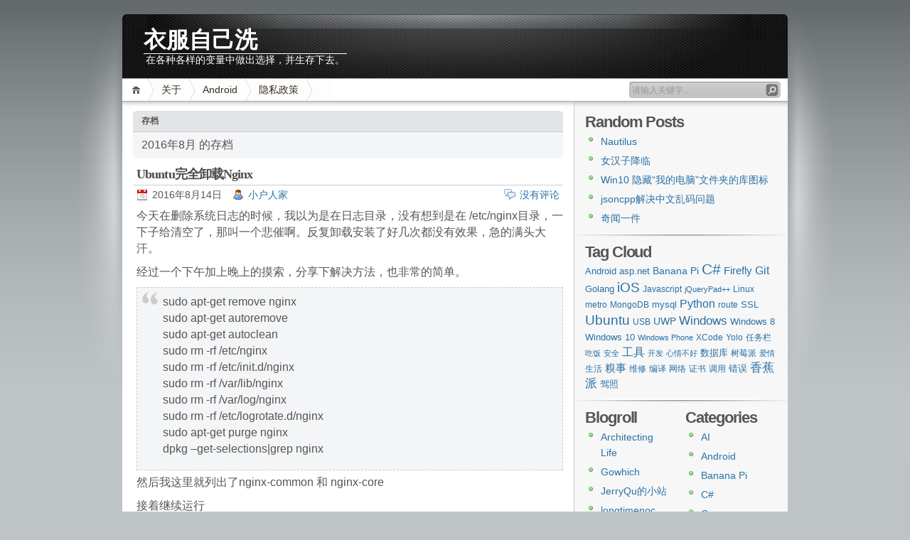

--- FILE ---
content_type: text/html; charset=UTF-8
request_url: https://blog.5danyuan.com/?m=201608
body_size: 13167
content:
<!DOCTYPE html PUBLIC "-//W3C//DTD XHTML 1.1//EN" "http://www.w3.org/TR/xhtml11/DTD/xhtml11.dtd">

<html xmlns="http://www.w3.org/1999/xhtml">
<head profile="http://gmpg.org/xfn/11">
	<meta http-equiv="Content-Type" content="text/html; charset=UTF-8" />
	<meta http-equiv="X-UA-Compatible" content="IE=EmulateIE7" />

	<title>衣服自己洗 &raquo; 2016 &raquo; 8 月</title>
	<link rel="alternate" type="application/rss+xml" title="RSS 2.0 - 所有文章" href="https://blog.5danyuan.com/?feed=rss2" />
	<link rel="alternate" type="application/rss+xml" title="RSS 2.0 - 所有评论" href="https://blog.5danyuan.com/?feed=comments-rss2" />
	<link rel="pingback" href="https://blog.5danyuan.com/xmlrpc.php" />

	<!-- style START -->
	<!-- default style -->
	<style type="text/css" media="screen">@import url( https://blog.5danyuan.com/wp-content/themes/inove/style.css );</style>
	<!-- for translations -->
			<link rel="stylesheet" href="https://blog.5danyuan.com/wp-content/themes/inove/chinese.css" type="text/css" media="screen" />
		<!--[if IE]>
		<link rel="stylesheet" href="https://blog.5danyuan.com/wp-content/themes/inove/ie.css" type="text/css" media="screen" />
	<![endif]-->
	<!-- style END -->

	<!-- script START -->
	<script type="text/javascript" src="https://blog.5danyuan.com/wp-content/themes/inove/js/base.js"></script>
	<script type="text/javascript" src="https://blog.5danyuan.com/wp-content/themes/inove/js/menu.js"></script>
	<!-- script END -->

	<meta name='robots' content='max-image-preview:large' />
<style id='wp-img-auto-sizes-contain-inline-css' type='text/css'>
img:is([sizes=auto i],[sizes^="auto," i]){contain-intrinsic-size:3000px 1500px}
/*# sourceURL=wp-img-auto-sizes-contain-inline-css */
</style>
<style id='wp-emoji-styles-inline-css' type='text/css'>

	img.wp-smiley, img.emoji {
		display: inline !important;
		border: none !important;
		box-shadow: none !important;
		height: 1em !important;
		width: 1em !important;
		margin: 0 0.07em !important;
		vertical-align: -0.1em !important;
		background: none !important;
		padding: 0 !important;
	}
/*# sourceURL=wp-emoji-styles-inline-css */
</style>
<style id='wp-block-library-inline-css' type='text/css'>
:root{--wp-block-synced-color:#7a00df;--wp-block-synced-color--rgb:122,0,223;--wp-bound-block-color:var(--wp-block-synced-color);--wp-editor-canvas-background:#ddd;--wp-admin-theme-color:#007cba;--wp-admin-theme-color--rgb:0,124,186;--wp-admin-theme-color-darker-10:#006ba1;--wp-admin-theme-color-darker-10--rgb:0,107,160.5;--wp-admin-theme-color-darker-20:#005a87;--wp-admin-theme-color-darker-20--rgb:0,90,135;--wp-admin-border-width-focus:2px}@media (min-resolution:192dpi){:root{--wp-admin-border-width-focus:1.5px}}.wp-element-button{cursor:pointer}:root .has-very-light-gray-background-color{background-color:#eee}:root .has-very-dark-gray-background-color{background-color:#313131}:root .has-very-light-gray-color{color:#eee}:root .has-very-dark-gray-color{color:#313131}:root .has-vivid-green-cyan-to-vivid-cyan-blue-gradient-background{background:linear-gradient(135deg,#00d084,#0693e3)}:root .has-purple-crush-gradient-background{background:linear-gradient(135deg,#34e2e4,#4721fb 50%,#ab1dfe)}:root .has-hazy-dawn-gradient-background{background:linear-gradient(135deg,#faaca8,#dad0ec)}:root .has-subdued-olive-gradient-background{background:linear-gradient(135deg,#fafae1,#67a671)}:root .has-atomic-cream-gradient-background{background:linear-gradient(135deg,#fdd79a,#004a59)}:root .has-nightshade-gradient-background{background:linear-gradient(135deg,#330968,#31cdcf)}:root .has-midnight-gradient-background{background:linear-gradient(135deg,#020381,#2874fc)}:root{--wp--preset--font-size--normal:16px;--wp--preset--font-size--huge:42px}.has-regular-font-size{font-size:1em}.has-larger-font-size{font-size:2.625em}.has-normal-font-size{font-size:var(--wp--preset--font-size--normal)}.has-huge-font-size{font-size:var(--wp--preset--font-size--huge)}.has-text-align-center{text-align:center}.has-text-align-left{text-align:left}.has-text-align-right{text-align:right}.has-fit-text{white-space:nowrap!important}#end-resizable-editor-section{display:none}.aligncenter{clear:both}.items-justified-left{justify-content:flex-start}.items-justified-center{justify-content:center}.items-justified-right{justify-content:flex-end}.items-justified-space-between{justify-content:space-between}.screen-reader-text{border:0;clip-path:inset(50%);height:1px;margin:-1px;overflow:hidden;padding:0;position:absolute;width:1px;word-wrap:normal!important}.screen-reader-text:focus{background-color:#ddd;clip-path:none;color:#444;display:block;font-size:1em;height:auto;left:5px;line-height:normal;padding:15px 23px 14px;text-decoration:none;top:5px;width:auto;z-index:100000}html :where(.has-border-color){border-style:solid}html :where([style*=border-top-color]){border-top-style:solid}html :where([style*=border-right-color]){border-right-style:solid}html :where([style*=border-bottom-color]){border-bottom-style:solid}html :where([style*=border-left-color]){border-left-style:solid}html :where([style*=border-width]){border-style:solid}html :where([style*=border-top-width]){border-top-style:solid}html :where([style*=border-right-width]){border-right-style:solid}html :where([style*=border-bottom-width]){border-bottom-style:solid}html :where([style*=border-left-width]){border-left-style:solid}html :where(img[class*=wp-image-]){height:auto;max-width:100%}:where(figure){margin:0 0 1em}html :where(.is-position-sticky){--wp-admin--admin-bar--position-offset:var(--wp-admin--admin-bar--height,0px)}@media screen and (max-width:600px){html :where(.is-position-sticky){--wp-admin--admin-bar--position-offset:0px}}

/*# sourceURL=wp-block-library-inline-css */
</style><style id='global-styles-inline-css' type='text/css'>
:root{--wp--preset--aspect-ratio--square: 1;--wp--preset--aspect-ratio--4-3: 4/3;--wp--preset--aspect-ratio--3-4: 3/4;--wp--preset--aspect-ratio--3-2: 3/2;--wp--preset--aspect-ratio--2-3: 2/3;--wp--preset--aspect-ratio--16-9: 16/9;--wp--preset--aspect-ratio--9-16: 9/16;--wp--preset--color--black: #000000;--wp--preset--color--cyan-bluish-gray: #abb8c3;--wp--preset--color--white: #ffffff;--wp--preset--color--pale-pink: #f78da7;--wp--preset--color--vivid-red: #cf2e2e;--wp--preset--color--luminous-vivid-orange: #ff6900;--wp--preset--color--luminous-vivid-amber: #fcb900;--wp--preset--color--light-green-cyan: #7bdcb5;--wp--preset--color--vivid-green-cyan: #00d084;--wp--preset--color--pale-cyan-blue: #8ed1fc;--wp--preset--color--vivid-cyan-blue: #0693e3;--wp--preset--color--vivid-purple: #9b51e0;--wp--preset--gradient--vivid-cyan-blue-to-vivid-purple: linear-gradient(135deg,rgb(6,147,227) 0%,rgb(155,81,224) 100%);--wp--preset--gradient--light-green-cyan-to-vivid-green-cyan: linear-gradient(135deg,rgb(122,220,180) 0%,rgb(0,208,130) 100%);--wp--preset--gradient--luminous-vivid-amber-to-luminous-vivid-orange: linear-gradient(135deg,rgb(252,185,0) 0%,rgb(255,105,0) 100%);--wp--preset--gradient--luminous-vivid-orange-to-vivid-red: linear-gradient(135deg,rgb(255,105,0) 0%,rgb(207,46,46) 100%);--wp--preset--gradient--very-light-gray-to-cyan-bluish-gray: linear-gradient(135deg,rgb(238,238,238) 0%,rgb(169,184,195) 100%);--wp--preset--gradient--cool-to-warm-spectrum: linear-gradient(135deg,rgb(74,234,220) 0%,rgb(151,120,209) 20%,rgb(207,42,186) 40%,rgb(238,44,130) 60%,rgb(251,105,98) 80%,rgb(254,248,76) 100%);--wp--preset--gradient--blush-light-purple: linear-gradient(135deg,rgb(255,206,236) 0%,rgb(152,150,240) 100%);--wp--preset--gradient--blush-bordeaux: linear-gradient(135deg,rgb(254,205,165) 0%,rgb(254,45,45) 50%,rgb(107,0,62) 100%);--wp--preset--gradient--luminous-dusk: linear-gradient(135deg,rgb(255,203,112) 0%,rgb(199,81,192) 50%,rgb(65,88,208) 100%);--wp--preset--gradient--pale-ocean: linear-gradient(135deg,rgb(255,245,203) 0%,rgb(182,227,212) 50%,rgb(51,167,181) 100%);--wp--preset--gradient--electric-grass: linear-gradient(135deg,rgb(202,248,128) 0%,rgb(113,206,126) 100%);--wp--preset--gradient--midnight: linear-gradient(135deg,rgb(2,3,129) 0%,rgb(40,116,252) 100%);--wp--preset--font-size--small: 13px;--wp--preset--font-size--medium: 20px;--wp--preset--font-size--large: 36px;--wp--preset--font-size--x-large: 42px;--wp--preset--spacing--20: 0.44rem;--wp--preset--spacing--30: 0.67rem;--wp--preset--spacing--40: 1rem;--wp--preset--spacing--50: 1.5rem;--wp--preset--spacing--60: 2.25rem;--wp--preset--spacing--70: 3.38rem;--wp--preset--spacing--80: 5.06rem;--wp--preset--shadow--natural: 6px 6px 9px rgba(0, 0, 0, 0.2);--wp--preset--shadow--deep: 12px 12px 50px rgba(0, 0, 0, 0.4);--wp--preset--shadow--sharp: 6px 6px 0px rgba(0, 0, 0, 0.2);--wp--preset--shadow--outlined: 6px 6px 0px -3px rgb(255, 255, 255), 6px 6px rgb(0, 0, 0);--wp--preset--shadow--crisp: 6px 6px 0px rgb(0, 0, 0);}:where(.is-layout-flex){gap: 0.5em;}:where(.is-layout-grid){gap: 0.5em;}body .is-layout-flex{display: flex;}.is-layout-flex{flex-wrap: wrap;align-items: center;}.is-layout-flex > :is(*, div){margin: 0;}body .is-layout-grid{display: grid;}.is-layout-grid > :is(*, div){margin: 0;}:where(.wp-block-columns.is-layout-flex){gap: 2em;}:where(.wp-block-columns.is-layout-grid){gap: 2em;}:where(.wp-block-post-template.is-layout-flex){gap: 1.25em;}:where(.wp-block-post-template.is-layout-grid){gap: 1.25em;}.has-black-color{color: var(--wp--preset--color--black) !important;}.has-cyan-bluish-gray-color{color: var(--wp--preset--color--cyan-bluish-gray) !important;}.has-white-color{color: var(--wp--preset--color--white) !important;}.has-pale-pink-color{color: var(--wp--preset--color--pale-pink) !important;}.has-vivid-red-color{color: var(--wp--preset--color--vivid-red) !important;}.has-luminous-vivid-orange-color{color: var(--wp--preset--color--luminous-vivid-orange) !important;}.has-luminous-vivid-amber-color{color: var(--wp--preset--color--luminous-vivid-amber) !important;}.has-light-green-cyan-color{color: var(--wp--preset--color--light-green-cyan) !important;}.has-vivid-green-cyan-color{color: var(--wp--preset--color--vivid-green-cyan) !important;}.has-pale-cyan-blue-color{color: var(--wp--preset--color--pale-cyan-blue) !important;}.has-vivid-cyan-blue-color{color: var(--wp--preset--color--vivid-cyan-blue) !important;}.has-vivid-purple-color{color: var(--wp--preset--color--vivid-purple) !important;}.has-black-background-color{background-color: var(--wp--preset--color--black) !important;}.has-cyan-bluish-gray-background-color{background-color: var(--wp--preset--color--cyan-bluish-gray) !important;}.has-white-background-color{background-color: var(--wp--preset--color--white) !important;}.has-pale-pink-background-color{background-color: var(--wp--preset--color--pale-pink) !important;}.has-vivid-red-background-color{background-color: var(--wp--preset--color--vivid-red) !important;}.has-luminous-vivid-orange-background-color{background-color: var(--wp--preset--color--luminous-vivid-orange) !important;}.has-luminous-vivid-amber-background-color{background-color: var(--wp--preset--color--luminous-vivid-amber) !important;}.has-light-green-cyan-background-color{background-color: var(--wp--preset--color--light-green-cyan) !important;}.has-vivid-green-cyan-background-color{background-color: var(--wp--preset--color--vivid-green-cyan) !important;}.has-pale-cyan-blue-background-color{background-color: var(--wp--preset--color--pale-cyan-blue) !important;}.has-vivid-cyan-blue-background-color{background-color: var(--wp--preset--color--vivid-cyan-blue) !important;}.has-vivid-purple-background-color{background-color: var(--wp--preset--color--vivid-purple) !important;}.has-black-border-color{border-color: var(--wp--preset--color--black) !important;}.has-cyan-bluish-gray-border-color{border-color: var(--wp--preset--color--cyan-bluish-gray) !important;}.has-white-border-color{border-color: var(--wp--preset--color--white) !important;}.has-pale-pink-border-color{border-color: var(--wp--preset--color--pale-pink) !important;}.has-vivid-red-border-color{border-color: var(--wp--preset--color--vivid-red) !important;}.has-luminous-vivid-orange-border-color{border-color: var(--wp--preset--color--luminous-vivid-orange) !important;}.has-luminous-vivid-amber-border-color{border-color: var(--wp--preset--color--luminous-vivid-amber) !important;}.has-light-green-cyan-border-color{border-color: var(--wp--preset--color--light-green-cyan) !important;}.has-vivid-green-cyan-border-color{border-color: var(--wp--preset--color--vivid-green-cyan) !important;}.has-pale-cyan-blue-border-color{border-color: var(--wp--preset--color--pale-cyan-blue) !important;}.has-vivid-cyan-blue-border-color{border-color: var(--wp--preset--color--vivid-cyan-blue) !important;}.has-vivid-purple-border-color{border-color: var(--wp--preset--color--vivid-purple) !important;}.has-vivid-cyan-blue-to-vivid-purple-gradient-background{background: var(--wp--preset--gradient--vivid-cyan-blue-to-vivid-purple) !important;}.has-light-green-cyan-to-vivid-green-cyan-gradient-background{background: var(--wp--preset--gradient--light-green-cyan-to-vivid-green-cyan) !important;}.has-luminous-vivid-amber-to-luminous-vivid-orange-gradient-background{background: var(--wp--preset--gradient--luminous-vivid-amber-to-luminous-vivid-orange) !important;}.has-luminous-vivid-orange-to-vivid-red-gradient-background{background: var(--wp--preset--gradient--luminous-vivid-orange-to-vivid-red) !important;}.has-very-light-gray-to-cyan-bluish-gray-gradient-background{background: var(--wp--preset--gradient--very-light-gray-to-cyan-bluish-gray) !important;}.has-cool-to-warm-spectrum-gradient-background{background: var(--wp--preset--gradient--cool-to-warm-spectrum) !important;}.has-blush-light-purple-gradient-background{background: var(--wp--preset--gradient--blush-light-purple) !important;}.has-blush-bordeaux-gradient-background{background: var(--wp--preset--gradient--blush-bordeaux) !important;}.has-luminous-dusk-gradient-background{background: var(--wp--preset--gradient--luminous-dusk) !important;}.has-pale-ocean-gradient-background{background: var(--wp--preset--gradient--pale-ocean) !important;}.has-electric-grass-gradient-background{background: var(--wp--preset--gradient--electric-grass) !important;}.has-midnight-gradient-background{background: var(--wp--preset--gradient--midnight) !important;}.has-small-font-size{font-size: var(--wp--preset--font-size--small) !important;}.has-medium-font-size{font-size: var(--wp--preset--font-size--medium) !important;}.has-large-font-size{font-size: var(--wp--preset--font-size--large) !important;}.has-x-large-font-size{font-size: var(--wp--preset--font-size--x-large) !important;}
/*# sourceURL=global-styles-inline-css */
</style>

<style id='classic-theme-styles-inline-css' type='text/css'>
/*! This file is auto-generated */
.wp-block-button__link{color:#fff;background-color:#32373c;border-radius:9999px;box-shadow:none;text-decoration:none;padding:calc(.667em + 2px) calc(1.333em + 2px);font-size:1.125em}.wp-block-file__button{background:#32373c;color:#fff;text-decoration:none}
/*# sourceURL=/wp-includes/css/classic-themes.min.css */
</style>
<link rel="https://api.w.org/" href="https://blog.5danyuan.com/index.php?rest_route=/" /><link rel="EditURI" type="application/rsd+xml" title="RSD" href="https://blog.5danyuan.com/xmlrpc.php?rsd" />
<meta name="generator" content="WordPress 6.9" />
</head>


<body>
<!-- wrap START -->
<div id="wrap">

<!-- container START -->
<div id="container"  >

<!-- header START -->
<div id="header">

	<!-- banner START -->
		<!-- banner END -->

	<div id="caption">
		<h1 id="title"><a href="https://blog.5danyuan.com/">衣服自己洗</a></h1>
		<div id="tagline">在各种各样的变量中做出选择，并生存下去。</div>
	</div>

	<div class="fixed"></div>
</div>
<!-- header END -->

<!-- navigation START -->
<div id="navigation">
	<!-- menus START -->
	<ul id="menus">
		<li class="page_item"><a class="home" title="首页" href="https://blog.5danyuan.com/">首页</a></li>
		<li class="page_item page-item-5"><a href="https://blog.5danyuan.com/?page_id=5">关于</a></li>
<li class="page_item page-item-7"><a href="https://blog.5danyuan.com/?page_id=7">Android</a></li>
<li class="page_item page-item-1325"><a href="https://blog.5danyuan.com/?page_id=1325">隐私政策</a></li>
		<li><a class="lastmenu" href="javascript:void(0);"></a></li>
	</ul>
	<!-- menus END -->

	<!-- searchbox START -->
	<div id="searchbox">
					<form action="https://blog.5danyuan.com" method="get">
				<div class="content">
					<input type="text" class="textfield" name="s" size="24" value="" />
					<input type="submit" class="button" value="" />
				</div>
			</form>
			</div>
<script type="text/javascript">
//<![CDATA[
	var searchbox = MGJS.$("searchbox");
	var searchtxt = MGJS.getElementsByClassName("textfield", "input", searchbox)[0];
	var searchbtn = MGJS.getElementsByClassName("button", "input", searchbox)[0];
	var tiptext = "请输入关键字...";
	if(searchtxt.value == "" || searchtxt.value == tiptext) {
		searchtxt.className += " searchtip";
		searchtxt.value = tiptext;
	}
	searchtxt.onfocus = function(e) {
		if(searchtxt.value == tiptext) {
			searchtxt.value = "";
			searchtxt.className = searchtxt.className.replace(" searchtip", "");
		}
	}
	searchtxt.onblur = function(e) {
		if(searchtxt.value == "") {
			searchtxt.className += " searchtip";
			searchtxt.value = tiptext;
		}
	}
	searchbtn.onclick = function(e) {
		if(searchtxt.value == "" || searchtxt.value == tiptext) {
			return false;
		}
	}
//]]>
</script>
	<!-- searchbox END -->

	<div class="fixed"></div>
</div>
<!-- navigation END -->

<!-- content START -->
<div id="content">

	<!-- main START -->
	<div id="main">

	<div class="boxcaption"><h3>存档</h3></div>
	<div class="box">
		2016年8月 的存档	</div>

	<div class="post" id="post-647">
		<h2><a class="title" href="https://blog.5danyuan.com/?p=647" rel="bookmark">Ubuntu完全卸载Nginx</a></h2>
		<div class="info">
			<span class="date">2016年8月14日</span>
			<span class="author"><a href="https://blog.5danyuan.com/?author=1" title="由 小户人家 发布" rel="author">小户人家</a></span>						<span class="comments"><a href="https://blog.5danyuan.com/?p=647#respond">没有评论</a></span>
			<div class="fixed"></div>
		</div>
		<div class="content">
			<p>今天在删除系统日志的时候，我以为是在日志目录，没有想到是在 /etc/nginx目录，一下子给清空了，那叫一个悲催啊。反复卸载安装了好几次都没有效果，急的满头大汗。</p>
<p>经过一个下午加上晚上的摸索，分享下解决方法，也非常的简单。</p>
<blockquote><p>sudo apt-get remove nginx<br />
sudo apt-get autoremove<br />
sudo apt-get autoclean<br />
sudo rm -rf /etc/nginx<br />
sudo rm -rf /etc/init.d/nginx<br />
sudo rm -rf /var/lib/nginx<br />
sudo rm -rf /var/log/nginx<br />
sudo rm -rf /etc/logrotate.d/nginx<br />
sudo apt-get purge nginx<br />
dpkg &#8211;get-selections|grep nginx</p></blockquote>
<p>然后我这里就列出了nginx-common 和 nginx-core</p>
<p>接着继续运行</p>
<blockquote><p>sudo apt-get &#8211;purge remove nginx-common<br />
sudo apt-get autoremove<br />
sudo apt-get install nginx</p></blockquote>
<p>之后终于出现了nginx的欢迎页了，剩下的就是各种配置，就不细说了。</p>
			<div class="fixed"></div>
		</div>
		<div class="under">
			<span class="categories">分类: </span><span><a href="https://blog.5danyuan.com/?cat=3" rel="category">一句话</a></span>			<span class="tags">标签: </span><span><a href="https://blog.5danyuan.com/?tag=nginx" rel="tag">Nginx</a></span>		</div>
	</div>
	<div class="post" id="post-643">
		<h2><a class="title" href="https://blog.5danyuan.com/?p=643" rel="bookmark">香蕉派安装中文语言包</a></h2>
		<div class="info">
			<span class="date">2016年8月14日</span>
			<span class="author"><a href="https://blog.5danyuan.com/?author=1" title="由 小户人家 发布" rel="author">小户人家</a></span>						<span class="comments"><a href="https://blog.5danyuan.com/?p=643#respond">没有评论</a></span>
			<div class="fixed"></div>
		</div>
		<div class="content">
			<p>香蕉派安装使用的是Lubuntu系统，由于官方有做过精简和修改，所以系统界面一直是英文的。</p>
<p>曾经有段时间，特别想改为中文系统，苦于一直找不到方法，最后还是放弃了。</p>
<p>今天无意间突然就发现了，命令为</p>
<blockquote><p>sudo apt-get install language-selector-gnome</p></blockquote>
<p>安装完后在系统菜单里，就有一个 Language Support 选项，接下来添加语言。在更新语言的时候，发现有文件无法下载回来的问题。</p>
<p>挂上VPN，顺利下载好，把中文拖动到顶部，重启下系统，再次进入桌面后，会有一个消息提示框询问是否要改名文件夹。仔细一看，原来是把 Desktop,Download 这样的文件夹修改为桌面、下载。但是已经存在的不会迁移过去，衣服自己洗还是选择保持原来的文件夹名称不变算了。</p>
			<div class="fixed"></div>
		</div>
		<div class="under">
			<span class="categories">分类: </span><span><a href="https://blog.5danyuan.com/?cat=5" rel="category">日常</a></span>			<span class="tags">标签: </span><span><a href="https://blog.5danyuan.com/?tag=%e9%a6%99%e8%95%89%e6%b4%be" rel="tag">香蕉派</a></span>		</div>
	</div>
	<div class="post" id="post-640">
		<h2><a class="title" href="https://blog.5danyuan.com/?p=640" rel="bookmark">Win10 年度更新发布</a></h2>
		<div class="info">
			<span class="date">2016年8月6日</span>
			<span class="author"><a href="https://blog.5danyuan.com/?author=1" title="由 小户人家 发布" rel="author">小户人家</a></span>						<span class="comments"><a href="https://blog.5danyuan.com/?p=640#respond">没有评论</a></span>
			<div class="fixed"></div>
		</div>
		<div class="content">
			<p>在北京时间8月3日的时候，微软开放了win10的年度更新，即14393版本。在上次升级到10586的时候，在线升级很是麻烦了一把，这次就选择了直接通过 iso 镜像更新，简单暴力。</p>
<p>不得不说，升级完成后，等待配置的界面中，汉化的还是蛮不错的。居然有“青出于蓝而胜于蓝，冰水为之而寒于水”这样的诗词，非常贴切年度更新的意义。在以前的内测版本中，文字中还有“&lt;br /&gt;”字样，现在已经修复了。</p>
<p>衣服自己洗的办公位置上，以前无线会无故就掉了，现在也好了。不知道大家发现没有，现在开机启动的速度变快了很多。事件查看器事件列表的打开速度也有了提升，这里从win8开始就慢了下来。哈哈，我就知道我的关注点和你们肯定不一样。</p>
<p>在与操作系统同步的准备中，我们在软件的更新历史记录中，使用了RedStone字样，结果被P了，要求使用年度更新来代替，只好又重新编译发布了一版。</p>
<p>讲真，我非常想吐槽SSRB。</p>
			<div class="fixed"></div>
		</div>
		<div class="under">
			<span class="categories">分类: </span><span><a href="https://blog.5danyuan.com/?cat=5" rel="category">日常</a></span>			<span class="tags">标签: </span><span><a href="https://blog.5danyuan.com/?tag=os" rel="tag">OS</a></span>		</div>
	</div>

<div id="pagenavi">
			<span class="newer"></span>
		<span class="older"></span>
		<div class="fixed"></div>
</div>

	</div>
	<!-- main END -->

	
<!-- sidebar START -->
<div id="sidebar">

<!-- sidebar north START -->
<div id="northsidebar" class="sidebar">

	<!-- feeds -->
	<!-- 
	<div class="widget widget_feeds">
		<div class="content">
			<div id="subscribe">
				<a rel="external nofollow" id="feedrss" title="订阅这个博客的文章" href="https://blog.5danyuan.com/?feed=rss2">订阅</a>
							</div>
						<div class="fixed"></div>
		</div>
	</div> -->

	<!-- showcase -->
	

	<!-- posts -->
	
	<div class="widget">
		<h3>Random Posts</h3>
		<ul>
			<li><a href="https://blog.5danyuan.com/?p=1056">Nautilus</a></li><li><a href="https://blog.5danyuan.com/?p=499">女汉子降临</a></li><li><a href="https://blog.5danyuan.com/?p=782">Win10 隐藏“我的电脑”文件夹的库图标</a></li><li><a href="https://blog.5danyuan.com/?p=594">jsoncpp解决中文乱码问题</a></li><li><a href="https://blog.5danyuan.com/?p=302">奇闻一件</a></li>		</ul>
	</div>

	<!-- recent comments -->
	
	<!-- tag cloud -->
	<div id="tag_cloud" class="widget">
		<h3>Tag Cloud</h3>
		<a href="https://blog.5danyuan.com/?tag=android" class="tag-cloud-link tag-link-252 tag-link-position-1" style="font-size: 9.8526315789474pt;" aria-label="Android (4 项)">Android</a>
<a href="https://blog.5danyuan.com/?tag=asp-net" class="tag-cloud-link tag-link-94 tag-link-position-2" style="font-size: 9.8526315789474pt;" aria-label="asp.net (4 项)">asp.net</a>
<a href="https://blog.5danyuan.com/?tag=banana-pi" class="tag-cloud-link tag-link-188 tag-link-position-3" style="font-size: 10.526315789474pt;" aria-label="Banana Pi (5 项)">Banana Pi</a>
<a href="https://blog.5danyuan.com/?tag=c-sharp" class="tag-cloud-link tag-link-120 tag-link-position-4" style="font-size: 16pt;" aria-label="C# (26 项)">C#</a>
<a href="https://blog.5danyuan.com/?tag=firefly" class="tag-cloud-link tag-link-283 tag-link-position-5" style="font-size: 11.115789473684pt;" aria-label="Firefly (6 项)">Firefly</a>
<a href="https://blog.5danyuan.com/?tag=git" class="tag-cloud-link tag-link-149 tag-link-position-6" style="font-size: 11.957894736842pt;" aria-label="Git (8 项)">Git</a>
<a href="https://blog.5danyuan.com/?tag=golang" class="tag-cloud-link tag-link-285 tag-link-position-7" style="font-size: 9.8526315789474pt;" aria-label="Golang (4 项)">Golang</a>
<a href="https://blog.5danyuan.com/?tag=ios" class="tag-cloud-link tag-link-253 tag-link-position-8" style="font-size: 14.063157894737pt;" aria-label="iOS (15 项)">iOS</a>
<a href="https://blog.5danyuan.com/?tag=javascript" class="tag-cloud-link tag-link-101 tag-link-position-9" style="font-size: 9.0105263157895pt;" aria-label="Javascript (3 项)">Javascript</a>
<a href="https://blog.5danyuan.com/?tag=jquerypad" class="tag-cloud-link tag-link-36 tag-link-position-10" style="font-size: 8pt;" aria-label="jQueryPad++ (2 项)">jQueryPad++</a>
<a href="https://blog.5danyuan.com/?tag=linux" class="tag-cloud-link tag-link-176 tag-link-position-11" style="font-size: 9.0105263157895pt;" aria-label="Linux (3 项)">Linux</a>
<a href="https://blog.5danyuan.com/?tag=metro" class="tag-cloud-link tag-link-130 tag-link-position-12" style="font-size: 9.0105263157895pt;" aria-label="metro (3 项)">metro</a>
<a href="https://blog.5danyuan.com/?tag=mongodb" class="tag-cloud-link tag-link-297 tag-link-position-13" style="font-size: 9.0105263157895pt;" aria-label="MongoDB (3 项)">MongoDB</a>
<a href="https://blog.5danyuan.com/?tag=mysql" class="tag-cloud-link tag-link-175 tag-link-position-14" style="font-size: 9.8526315789474pt;" aria-label="mysql (4 项)">mysql</a>
<a href="https://blog.5danyuan.com/?tag=python" class="tag-cloud-link tag-link-217 tag-link-position-15" style="font-size: 11.957894736842pt;" aria-label="Python (8 项)">Python</a>
<a href="https://blog.5danyuan.com/?tag=route" class="tag-cloud-link tag-link-93 tag-link-position-16" style="font-size: 9.0105263157895pt;" aria-label="route (3 项)">route</a>
<a href="https://blog.5danyuan.com/?tag=ssl" class="tag-cloud-link tag-link-167 tag-link-position-17" style="font-size: 9.8526315789474pt;" aria-label="SSL (4 项)">SSL</a>
<a href="https://blog.5danyuan.com/?tag=ubuntu" class="tag-cloud-link tag-link-191 tag-link-position-18" style="font-size: 13.894736842105pt;" aria-label="Ubuntu (14 项)">Ubuntu</a>
<a href="https://blog.5danyuan.com/?tag=usb" class="tag-cloud-link tag-link-225 tag-link-position-19" style="font-size: 9.0105263157895pt;" aria-label="USB (3 项)">USB</a>
<a href="https://blog.5danyuan.com/?tag=uwp" class="tag-cloud-link tag-link-277 tag-link-position-20" style="font-size: 10.526315789474pt;" aria-label="UWP (5 项)">UWP</a>
<a href="https://blog.5danyuan.com/?tag=windows" class="tag-cloud-link tag-link-152 tag-link-position-21" style="font-size: 12.378947368421pt;" aria-label="Windows (9 项)">Windows</a>
<a href="https://blog.5danyuan.com/?tag=windows-8" class="tag-cloud-link tag-link-65 tag-link-position-22" style="font-size: 9.8526315789474pt;" aria-label="Windows 8 (4 项)">Windows 8</a>
<a href="https://blog.5danyuan.com/?tag=windows-10" class="tag-cloud-link tag-link-278 tag-link-position-23" style="font-size: 9.8526315789474pt;" aria-label="Windows 10 (4 项)">Windows 10</a>
<a href="https://blog.5danyuan.com/?tag=windows-phone" class="tag-cloud-link tag-link-44 tag-link-position-24" style="font-size: 8pt;" aria-label="Windows Phone (2 项)">Windows Phone</a>
<a href="https://blog.5danyuan.com/?tag=xcode" class="tag-cloud-link tag-link-26 tag-link-position-25" style="font-size: 9.0105263157895pt;" aria-label="XCode (3 项)">XCode</a>
<a href="https://blog.5danyuan.com/?tag=yolo" class="tag-cloud-link tag-link-322 tag-link-position-26" style="font-size: 9.0105263157895pt;" aria-label="Yolo (3 项)">Yolo</a>
<a href="https://blog.5danyuan.com/?tag=%e4%bb%bb%e5%8a%a1%e6%a0%8f" class="tag-cloud-link tag-link-52 tag-link-position-27" style="font-size: 9.0105263157895pt;" aria-label="任务栏 (3 项)">任务栏</a>
<a href="https://blog.5danyuan.com/?tag=%e5%90%83%e9%a5%ad" class="tag-cloud-link tag-link-40 tag-link-position-28" style="font-size: 8pt;" aria-label="吃饭 (2 项)">吃饭</a>
<a href="https://blog.5danyuan.com/?tag=%e5%ae%89%e5%85%a8" class="tag-cloud-link tag-link-32 tag-link-position-29" style="font-size: 8pt;" aria-label="安全 (2 项)">安全</a>
<a href="https://blog.5danyuan.com/?tag=%e5%b7%a5%e5%85%b7" class="tag-cloud-link tag-link-37 tag-link-position-30" style="font-size: 11.957894736842pt;" aria-label="工具 (8 项)">工具</a>
<a href="https://blog.5danyuan.com/?tag=%e5%bc%80%e5%8f%91" class="tag-cloud-link tag-link-28 tag-link-position-31" style="font-size: 8pt;" aria-label="开发 (2 项)">开发</a>
<a href="https://blog.5danyuan.com/?tag=%e5%bf%83%e6%83%85%e4%b8%8d%e5%a5%bd" class="tag-cloud-link tag-link-22 tag-link-position-32" style="font-size: 8pt;" aria-label="心情不好 (2 项)">心情不好</a>
<a href="https://blog.5danyuan.com/?tag=%e6%95%b0%e6%8d%ae%e5%ba%93" class="tag-cloud-link tag-link-59 tag-link-position-33" style="font-size: 9.8526315789474pt;" aria-label="数据库 (4 项)">数据库</a>
<a href="https://blog.5danyuan.com/?tag=%e6%a0%91%e8%8e%93%e6%b4%be" class="tag-cloud-link tag-link-186 tag-link-position-34" style="font-size: 9.0105263157895pt;" aria-label="树莓派 (3 项)">树莓派</a>
<a href="https://blog.5danyuan.com/?tag=%e7%88%b1%e6%83%85" class="tag-cloud-link tag-link-18 tag-link-position-35" style="font-size: 8pt;" aria-label="爱情 (2 项)">爱情</a>
<a href="https://blog.5danyuan.com/?tag=%e7%94%9f%e6%b4%bb" class="tag-cloud-link tag-link-20 tag-link-position-36" style="font-size: 9.0105263157895pt;" aria-label="生活 (3 项)">生活</a>
<a href="https://blog.5danyuan.com/?tag=%e7%b3%97%e4%ba%8b" class="tag-cloud-link tag-link-12 tag-link-position-37" style="font-size: 11.536842105263pt;" aria-label="糗事 (7 项)">糗事</a>
<a href="https://blog.5danyuan.com/?tag=%e7%bb%b4%e4%bf%ae" class="tag-cloud-link tag-link-21 tag-link-position-38" style="font-size: 9.0105263157895pt;" aria-label="维修 (3 项)">维修</a>
<a href="https://blog.5danyuan.com/?tag=%e7%bc%96%e8%af%91" class="tag-cloud-link tag-link-134 tag-link-position-39" style="font-size: 9.0105263157895pt;" aria-label="编译 (3 项)">编译</a>
<a href="https://blog.5danyuan.com/?tag=%e7%bd%91%e7%bb%9c" class="tag-cloud-link tag-link-107 tag-link-position-40" style="font-size: 9.0105263157895pt;" aria-label="网络 (3 项)">网络</a>
<a href="https://blog.5danyuan.com/?tag=%e8%af%81%e4%b9%a6" class="tag-cloud-link tag-link-139 tag-link-position-41" style="font-size: 9.0105263157895pt;" aria-label="证书 (3 项)">证书</a>
<a href="https://blog.5danyuan.com/?tag=%e8%b0%83%e7%94%a8" class="tag-cloud-link tag-link-235 tag-link-position-42" style="font-size: 9.0105263157895pt;" aria-label="调用 (3 项)">调用</a>
<a href="https://blog.5danyuan.com/?tag=%e9%94%99%e8%af%af" class="tag-cloud-link tag-link-104 tag-link-position-43" style="font-size: 9.8526315789474pt;" aria-label="错误 (4 项)">错误</a>
<a href="https://blog.5danyuan.com/?tag=%e9%a6%99%e8%95%89%e6%b4%be" class="tag-cloud-link tag-link-187 tag-link-position-44" style="font-size: 12.378947368421pt;" aria-label="香蕉派 (9 项)">香蕉派</a>
<a href="https://blog.5danyuan.com/?tag=%e9%a9%be%e7%85%a7" class="tag-cloud-link tag-link-266 tag-link-position-45" style="font-size: 9.8526315789474pt;" aria-label="驾照 (4 项)">驾照</a>	</div>

</div>
<!-- sidebar north END -->

<div id="centersidebar">

	<!-- sidebar east START -->
	<div id="eastsidebar" class="sidebar">
	
		<!-- categories -->
		<div class="widget widget_categories">
			<h3>Categories</h3>
			<ul>
					<li class="cat-item cat-item-321"><a href="https://blog.5danyuan.com/?cat=321">AI</a>
</li>
	<li class="cat-item cat-item-4"><a href="https://blog.5danyuan.com/?cat=4">Android</a>
</li>
	<li class="cat-item cat-item-227"><a href="https://blog.5danyuan.com/?cat=227">Banana Pi</a>
</li>
	<li class="cat-item cat-item-344"><a href="https://blog.5danyuan.com/?cat=344">C#</a>
</li>
	<li class="cat-item cat-item-234"><a href="https://blog.5danyuan.com/?cat=234">C++</a>
</li>
	<li class="cat-item cat-item-279"><a href="https://blog.5danyuan.com/?cat=279">Firefly</a>
</li>
	<li class="cat-item cat-item-292"><a href="https://blog.5danyuan.com/?cat=292">Golang</a>
</li>
	<li class="cat-item cat-item-27"><a href="https://blog.5danyuan.com/?cat=27">iOS</a>
</li>
	<li class="cat-item cat-item-354"><a href="https://blog.5danyuan.com/?cat=354">Java</a>
</li>
	<li class="cat-item cat-item-358"><a href="https://blog.5danyuan.com/?cat=358">NAS</a>
</li>
	<li class="cat-item cat-item-300"><a href="https://blog.5danyuan.com/?cat=300">Python</a>
</li>
	<li class="cat-item cat-item-349"><a href="https://blog.5danyuan.com/?cat=349">Server</a>
</li>
	<li class="cat-item cat-item-359"><a href="https://blog.5danyuan.com/?cat=359">Windows</a>
</li>
	<li class="cat-item cat-item-43"><a href="https://blog.5danyuan.com/?cat=43">Windows Phone</a>
</li>
	<li class="cat-item cat-item-3"><a href="https://blog.5danyuan.com/?cat=3">一句话</a>
</li>
	<li class="cat-item cat-item-308"><a href="https://blog.5danyuan.com/?cat=308">工具</a>
</li>
	<li class="cat-item cat-item-356"><a href="https://blog.5danyuan.com/?cat=356">手机</a>
</li>
	<li class="cat-item cat-item-5"><a href="https://blog.5danyuan.com/?cat=5">日常</a>
</li>
	<li class="cat-item cat-item-17"><a href="https://blog.5danyuan.com/?cat=17">转载</a>
</li>
			</ul>
		</div>

		</div>
	<!-- sidebar east END -->

	<!-- sidebar west START -->
	<div id="westsidebar" class="sidebar">
	
		<!-- blogroll -->
		<div class="widget widget_links">
			<h3>Blogroll</h3>
			<ul>
				<li><a href="http://xujiwei.com" title="Xu Jiwei" target="_blank">Architecting Life</a></li>
<li><a href="http://www.gowhich.com/" target="_blank">Gowhich</a></li>
<li><a href="http://www.imququ.com/" rel="friend met" title="很好玩并且很舒服的一个人" target="_blank">JerryQu的小站</a></li>
<li><a href="http://longtimenoc.com/" title="ios" target="_blank">longtimenoc</a></li>
<li><a href="http://www.welefen.com/" title="技术和人一样都不错" target="_blank">welefen的日志</a></li>
<li><a href="https://www.qianduan.net/" target="_blank">前端观察</a></li>
			</ul>
		</div>

		</div>
	<!-- sidebar west END -->
	<div class="fixed"></div>
</div>

<!-- sidebar south START -->
<div id="southsidebar" class="sidebar">

	<!-- archives -->
	<div class="widget">
		<h3>Archives</h3>
					<ul>
					<li><a href='https://blog.5danyuan.com/?m=202601'>2026 年 1 月</a></li>
	<li><a href='https://blog.5danyuan.com/?m=202512'>2025 年 12 月</a></li>
	<li><a href='https://blog.5danyuan.com/?m=202511'>2025 年 11 月</a></li>
	<li><a href='https://blog.5danyuan.com/?m=202510'>2025 年 10 月</a></li>
	<li><a href='https://blog.5danyuan.com/?m=202509'>2025 年 9 月</a></li>
	<li><a href='https://blog.5danyuan.com/?m=202508'>2025 年 8 月</a></li>
	<li><a href='https://blog.5danyuan.com/?m=202507'>2025 年 7 月</a></li>
	<li><a href='https://blog.5danyuan.com/?m=202506'>2025 年 6 月</a></li>
	<li><a href='https://blog.5danyuan.com/?m=202505'>2025 年 5 月</a></li>
	<li><a href='https://blog.5danyuan.com/?m=202504'>2025 年 4 月</a></li>
	<li><a href='https://blog.5danyuan.com/?m=202503'>2025 年 3 月</a></li>
	<li><a href='https://blog.5danyuan.com/?m=202502'>2025 年 2 月</a></li>
	<li><a href='https://blog.5danyuan.com/?m=202501'>2025 年 1 月</a></li>
	<li><a href='https://blog.5danyuan.com/?m=202412'>2024 年 12 月</a></li>
	<li><a href='https://blog.5danyuan.com/?m=202411'>2024 年 11 月</a></li>
	<li><a href='https://blog.5danyuan.com/?m=202410'>2024 年 10 月</a></li>
	<li><a href='https://blog.5danyuan.com/?m=202409'>2024 年 9 月</a></li>
	<li><a href='https://blog.5danyuan.com/?m=202408'>2024 年 8 月</a></li>
	<li><a href='https://blog.5danyuan.com/?m=202407'>2024 年 7 月</a></li>
	<li><a href='https://blog.5danyuan.com/?m=202406'>2024 年 6 月</a></li>
	<li><a href='https://blog.5danyuan.com/?m=202405'>2024 年 5 月</a></li>
	<li><a href='https://blog.5danyuan.com/?m=202404'>2024 年 4 月</a></li>
	<li><a href='https://blog.5danyuan.com/?m=202403'>2024 年 3 月</a></li>
	<li><a href='https://blog.5danyuan.com/?m=202402'>2024 年 2 月</a></li>
	<li><a href='https://blog.5danyuan.com/?m=202401'>2024 年 1 月</a></li>
	<li><a href='https://blog.5danyuan.com/?m=202312'>2023 年 12 月</a></li>
	<li><a href='https://blog.5danyuan.com/?m=202311'>2023 年 11 月</a></li>
	<li><a href='https://blog.5danyuan.com/?m=202310'>2023 年 10 月</a></li>
	<li><a href='https://blog.5danyuan.com/?m=202309'>2023 年 9 月</a></li>
	<li><a href='https://blog.5danyuan.com/?m=202308'>2023 年 8 月</a></li>
	<li><a href='https://blog.5danyuan.com/?m=202307'>2023 年 7 月</a></li>
	<li><a href='https://blog.5danyuan.com/?m=202306'>2023 年 6 月</a></li>
	<li><a href='https://blog.5danyuan.com/?m=202305'>2023 年 5 月</a></li>
	<li><a href='https://blog.5danyuan.com/?m=202304'>2023 年 4 月</a></li>
	<li><a href='https://blog.5danyuan.com/?m=202303'>2023 年 3 月</a></li>
	<li><a href='https://blog.5danyuan.com/?m=202302'>2023 年 2 月</a></li>
	<li><a href='https://blog.5danyuan.com/?m=202301'>2023 年 1 月</a></li>
	<li><a href='https://blog.5danyuan.com/?m=202212'>2022 年 12 月</a></li>
	<li><a href='https://blog.5danyuan.com/?m=202211'>2022 年 11 月</a></li>
	<li><a href='https://blog.5danyuan.com/?m=202210'>2022 年 10 月</a></li>
	<li><a href='https://blog.5danyuan.com/?m=202209'>2022 年 9 月</a></li>
	<li><a href='https://blog.5danyuan.com/?m=202208'>2022 年 8 月</a></li>
	<li><a href='https://blog.5danyuan.com/?m=202207'>2022 年 7 月</a></li>
	<li><a href='https://blog.5danyuan.com/?m=202206'>2022 年 6 月</a></li>
	<li><a href='https://blog.5danyuan.com/?m=202205'>2022 年 5 月</a></li>
	<li><a href='https://blog.5danyuan.com/?m=202204'>2022 年 4 月</a></li>
	<li><a href='https://blog.5danyuan.com/?m=202203'>2022 年 3 月</a></li>
	<li><a href='https://blog.5danyuan.com/?m=202202'>2022 年 2 月</a></li>
	<li><a href='https://blog.5danyuan.com/?m=202201'>2022 年 1 月</a></li>
	<li><a href='https://blog.5danyuan.com/?m=202112'>2021 年 12 月</a></li>
	<li><a href='https://blog.5danyuan.com/?m=202111'>2021 年 11 月</a></li>
	<li><a href='https://blog.5danyuan.com/?m=202110'>2021 年 10 月</a></li>
	<li><a href='https://blog.5danyuan.com/?m=202109'>2021 年 9 月</a></li>
	<li><a href='https://blog.5danyuan.com/?m=202108'>2021 年 8 月</a></li>
	<li><a href='https://blog.5danyuan.com/?m=202107'>2021 年 7 月</a></li>
	<li><a href='https://blog.5danyuan.com/?m=202106'>2021 年 6 月</a></li>
	<li><a href='https://blog.5danyuan.com/?m=202105'>2021 年 5 月</a></li>
	<li><a href='https://blog.5danyuan.com/?m=202104'>2021 年 4 月</a></li>
	<li><a href='https://blog.5danyuan.com/?m=202103'>2021 年 3 月</a></li>
	<li><a href='https://blog.5danyuan.com/?m=202102'>2021 年 2 月</a></li>
	<li><a href='https://blog.5danyuan.com/?m=202101'>2021 年 1 月</a></li>
	<li><a href='https://blog.5danyuan.com/?m=202012'>2020 年 12 月</a></li>
	<li><a href='https://blog.5danyuan.com/?m=202011'>2020 年 11 月</a></li>
	<li><a href='https://blog.5danyuan.com/?m=202010'>2020 年 10 月</a></li>
	<li><a href='https://blog.5danyuan.com/?m=202009'>2020 年 9 月</a></li>
	<li><a href='https://blog.5danyuan.com/?m=202008'>2020 年 8 月</a></li>
	<li><a href='https://blog.5danyuan.com/?m=202007'>2020 年 7 月</a></li>
	<li><a href='https://blog.5danyuan.com/?m=202006'>2020 年 6 月</a></li>
	<li><a href='https://blog.5danyuan.com/?m=202005'>2020 年 5 月</a></li>
	<li><a href='https://blog.5danyuan.com/?m=202004'>2020 年 4 月</a></li>
	<li><a href='https://blog.5danyuan.com/?m=202003'>2020 年 3 月</a></li>
	<li><a href='https://blog.5danyuan.com/?m=202002'>2020 年 2 月</a></li>
	<li><a href='https://blog.5danyuan.com/?m=202001'>2020 年 1 月</a></li>
	<li><a href='https://blog.5danyuan.com/?m=201912'>2019 年 12 月</a></li>
	<li><a href='https://blog.5danyuan.com/?m=201911'>2019 年 11 月</a></li>
	<li><a href='https://blog.5danyuan.com/?m=201910'>2019 年 10 月</a></li>
	<li><a href='https://blog.5danyuan.com/?m=201909'>2019 年 9 月</a></li>
	<li><a href='https://blog.5danyuan.com/?m=201908'>2019 年 8 月</a></li>
	<li><a href='https://blog.5danyuan.com/?m=201907'>2019 年 7 月</a></li>
	<li><a href='https://blog.5danyuan.com/?m=201906'>2019 年 6 月</a></li>
	<li><a href='https://blog.5danyuan.com/?m=201905'>2019 年 5 月</a></li>
	<li><a href='https://blog.5danyuan.com/?m=201904'>2019 年 4 月</a></li>
	<li><a href='https://blog.5danyuan.com/?m=201903'>2019 年 3 月</a></li>
	<li><a href='https://blog.5danyuan.com/?m=201902'>2019 年 2 月</a></li>
	<li><a href='https://blog.5danyuan.com/?m=201901'>2019 年 1 月</a></li>
	<li><a href='https://blog.5danyuan.com/?m=201812'>2018 年 12 月</a></li>
	<li><a href='https://blog.5danyuan.com/?m=201811'>2018 年 11 月</a></li>
	<li><a href='https://blog.5danyuan.com/?m=201810'>2018 年 10 月</a></li>
	<li><a href='https://blog.5danyuan.com/?m=201809'>2018 年 9 月</a></li>
	<li><a href='https://blog.5danyuan.com/?m=201808'>2018 年 8 月</a></li>
	<li><a href='https://blog.5danyuan.com/?m=201807'>2018 年 7 月</a></li>
	<li><a href='https://blog.5danyuan.com/?m=201806'>2018 年 6 月</a></li>
	<li><a href='https://blog.5danyuan.com/?m=201805'>2018 年 5 月</a></li>
	<li><a href='https://blog.5danyuan.com/?m=201804'>2018 年 4 月</a></li>
	<li><a href='https://blog.5danyuan.com/?m=201803'>2018 年 3 月</a></li>
	<li><a href='https://blog.5danyuan.com/?m=201802'>2018 年 2 月</a></li>
	<li><a href='https://blog.5danyuan.com/?m=201801'>2018 年 1 月</a></li>
	<li><a href='https://blog.5danyuan.com/?m=201712'>2017 年 12 月</a></li>
	<li><a href='https://blog.5danyuan.com/?m=201711'>2017 年 11 月</a></li>
	<li><a href='https://blog.5danyuan.com/?m=201710'>2017 年 10 月</a></li>
	<li><a href='https://blog.5danyuan.com/?m=201709'>2017 年 9 月</a></li>
	<li><a href='https://blog.5danyuan.com/?m=201708'>2017 年 8 月</a></li>
	<li><a href='https://blog.5danyuan.com/?m=201707'>2017 年 7 月</a></li>
	<li><a href='https://blog.5danyuan.com/?m=201706'>2017 年 6 月</a></li>
	<li><a href='https://blog.5danyuan.com/?m=201705'>2017 年 5 月</a></li>
	<li><a href='https://blog.5danyuan.com/?m=201704'>2017 年 4 月</a></li>
	<li><a href='https://blog.5danyuan.com/?m=201703'>2017 年 3 月</a></li>
	<li><a href='https://blog.5danyuan.com/?m=201702'>2017 年 2 月</a></li>
	<li><a href='https://blog.5danyuan.com/?m=201701'>2017 年 1 月</a></li>
	<li><a href='https://blog.5danyuan.com/?m=201612'>2016 年 12 月</a></li>
	<li><a href='https://blog.5danyuan.com/?m=201611'>2016 年 11 月</a></li>
	<li><a href='https://blog.5danyuan.com/?m=201610'>2016 年 10 月</a></li>
	<li><a href='https://blog.5danyuan.com/?m=201609'>2016 年 9 月</a></li>
	<li><a href='https://blog.5danyuan.com/?m=201608'>2016 年 8 月</a></li>
	<li><a href='https://blog.5danyuan.com/?m=201607'>2016 年 7 月</a></li>
	<li><a href='https://blog.5danyuan.com/?m=201606'>2016 年 6 月</a></li>
	<li><a href='https://blog.5danyuan.com/?m=201605'>2016 年 5 月</a></li>
	<li><a href='https://blog.5danyuan.com/?m=201604'>2016 年 4 月</a></li>
	<li><a href='https://blog.5danyuan.com/?m=201603'>2016 年 3 月</a></li>
	<li><a href='https://blog.5danyuan.com/?m=201602'>2016 年 2 月</a></li>
	<li><a href='https://blog.5danyuan.com/?m=201601'>2016 年 1 月</a></li>
	<li><a href='https://blog.5danyuan.com/?m=201512'>2015 年 12 月</a></li>
	<li><a href='https://blog.5danyuan.com/?m=201511'>2015 年 11 月</a></li>
	<li><a href='https://blog.5danyuan.com/?m=201510'>2015 年 10 月</a></li>
	<li><a href='https://blog.5danyuan.com/?m=201509'>2015 年 9 月</a></li>
	<li><a href='https://blog.5danyuan.com/?m=201508'>2015 年 8 月</a></li>
	<li><a href='https://blog.5danyuan.com/?m=201507'>2015 年 7 月</a></li>
	<li><a href='https://blog.5danyuan.com/?m=201506'>2015 年 6 月</a></li>
	<li><a href='https://blog.5danyuan.com/?m=201505'>2015 年 5 月</a></li>
	<li><a href='https://blog.5danyuan.com/?m=201504'>2015 年 4 月</a></li>
	<li><a href='https://blog.5danyuan.com/?m=201503'>2015 年 3 月</a></li>
	<li><a href='https://blog.5danyuan.com/?m=201502'>2015 年 2 月</a></li>
	<li><a href='https://blog.5danyuan.com/?m=201501'>2015 年 1 月</a></li>
	<li><a href='https://blog.5danyuan.com/?m=201412'>2014 年 12 月</a></li>
	<li><a href='https://blog.5danyuan.com/?m=201411'>2014 年 11 月</a></li>
	<li><a href='https://blog.5danyuan.com/?m=201410'>2014 年 10 月</a></li>
	<li><a href='https://blog.5danyuan.com/?m=201409'>2014 年 9 月</a></li>
	<li><a href='https://blog.5danyuan.com/?m=201408'>2014 年 8 月</a></li>
	<li><a href='https://blog.5danyuan.com/?m=201407'>2014 年 7 月</a></li>
	<li><a href='https://blog.5danyuan.com/?m=201406'>2014 年 6 月</a></li>
	<li><a href='https://blog.5danyuan.com/?m=201405'>2014 年 5 月</a></li>
	<li><a href='https://blog.5danyuan.com/?m=201404'>2014 年 4 月</a></li>
	<li><a href='https://blog.5danyuan.com/?m=201403'>2014 年 3 月</a></li>
	<li><a href='https://blog.5danyuan.com/?m=201401'>2014 年 1 月</a></li>
	<li><a href='https://blog.5danyuan.com/?m=201312'>2013 年 12 月</a></li>
	<li><a href='https://blog.5danyuan.com/?m=201311'>2013 年 11 月</a></li>
	<li><a href='https://blog.5danyuan.com/?m=201310'>2013 年 10 月</a></li>
	<li><a href='https://blog.5danyuan.com/?m=201309'>2013 年 9 月</a></li>
	<li><a href='https://blog.5danyuan.com/?m=201308'>2013 年 8 月</a></li>
	<li><a href='https://blog.5danyuan.com/?m=201307'>2013 年 7 月</a></li>
	<li><a href='https://blog.5danyuan.com/?m=201306'>2013 年 6 月</a></li>
	<li><a href='https://blog.5danyuan.com/?m=201305'>2013 年 5 月</a></li>
	<li><a href='https://blog.5danyuan.com/?m=201304'>2013 年 4 月</a></li>
	<li><a href='https://blog.5danyuan.com/?m=201303'>2013 年 3 月</a></li>
	<li><a href='https://blog.5danyuan.com/?m=201302'>2013 年 2 月</a></li>
	<li><a href='https://blog.5danyuan.com/?m=201301'>2013 年 1 月</a></li>
	<li><a href='https://blog.5danyuan.com/?m=201212'>2012 年 12 月</a></li>
	<li><a href='https://blog.5danyuan.com/?m=201211'>2012 年 11 月</a></li>
	<li><a href='https://blog.5danyuan.com/?m=201210'>2012 年 10 月</a></li>
	<li><a href='https://blog.5danyuan.com/?m=201209'>2012 年 9 月</a></li>
	<li><a href='https://blog.5danyuan.com/?m=201208'>2012 年 8 月</a></li>
	<li><a href='https://blog.5danyuan.com/?m=201207'>2012 年 7 月</a></li>
	<li><a href='https://blog.5danyuan.com/?m=201206'>2012 年 6 月</a></li>
	<li><a href='https://blog.5danyuan.com/?m=201205'>2012 年 5 月</a></li>
	<li><a href='https://blog.5danyuan.com/?m=201204'>2012 年 4 月</a></li>
	<li><a href='https://blog.5danyuan.com/?m=201203'>2012 年 3 月</a></li>
	<li><a href='https://blog.5danyuan.com/?m=201202'>2012 年 2 月</a></li>
	<li><a href='https://blog.5danyuan.com/?m=201201'>2012 年 1 月</a></li>
	<li><a href='https://blog.5danyuan.com/?m=201112'>2011 年 12 月</a></li>
	<li><a href='https://blog.5danyuan.com/?m=201111'>2011 年 11 月</a></li>
	<li><a href='https://blog.5danyuan.com/?m=201110'>2011 年 10 月</a></li>
	<li><a href='https://blog.5danyuan.com/?m=201109'>2011 年 9 月</a></li>
	<li><a href='https://blog.5danyuan.com/?m=201108'>2011 年 8 月</a></li>
	<li><a href='https://blog.5danyuan.com/?m=201107'>2011 年 7 月</a></li>
	<li><a href='https://blog.5danyuan.com/?m=201106'>2011 年 6 月</a></li>
	<li><a href='https://blog.5danyuan.com/?m=201105'>2011 年 5 月</a></li>
			</ul>
			</div>

	<!-- meta -->
	<div class="widget">
		<h3>Meta</h3>
		<ul>
						<li><a href="https://blog.5danyuan.com/wp-login.php">登录</a></li>
		</ul>
	</div>

</div>
<!-- sidebar south END -->

</div>
<!-- sidebar END -->
	<div class="fixed"></div>
</div>
<!-- content END -->

<!-- footer START -->
<div id="footer">
	<a id="gotop" href="#" onclick="MGJS.goTop();return false;">回到顶部</a>
	<a id="powered" href="http://wordpress.org/">WordPress</a>
	<div id="copyright">
		版权所有 &copy; 2011-2026 衣服自己洗	</div>
	<div id="themeinfo">
		主题由 <a href="http://www.neoease.com/">NeoEase</a> 提供, 通过 <a href="http://validator.w3.org/check?uri=referer">XHTML 1.1</a> 和 <a href="http://jigsaw.w3.org/css-validator/check/referer?profile=css3">CSS 3</a> 验证.	</div>
</div>
<!-- footer END -->

</div>
<!-- container END -->
</div>
<!-- wrap END -->

<script id="wp-emoji-settings" type="application/json">
{"baseUrl":"https://s.w.org/images/core/emoji/17.0.2/72x72/","ext":".png","svgUrl":"https://s.w.org/images/core/emoji/17.0.2/svg/","svgExt":".svg","source":{"concatemoji":"https://blog.5danyuan.com/wp-includes/js/wp-emoji-release.min.js?ver=6.9"}}
</script>
<script type="module">
/* <![CDATA[ */
/*! This file is auto-generated */
const a=JSON.parse(document.getElementById("wp-emoji-settings").textContent),o=(window._wpemojiSettings=a,"wpEmojiSettingsSupports"),s=["flag","emoji"];function i(e){try{var t={supportTests:e,timestamp:(new Date).valueOf()};sessionStorage.setItem(o,JSON.stringify(t))}catch(e){}}function c(e,t,n){e.clearRect(0,0,e.canvas.width,e.canvas.height),e.fillText(t,0,0);t=new Uint32Array(e.getImageData(0,0,e.canvas.width,e.canvas.height).data);e.clearRect(0,0,e.canvas.width,e.canvas.height),e.fillText(n,0,0);const a=new Uint32Array(e.getImageData(0,0,e.canvas.width,e.canvas.height).data);return t.every((e,t)=>e===a[t])}function p(e,t){e.clearRect(0,0,e.canvas.width,e.canvas.height),e.fillText(t,0,0);var n=e.getImageData(16,16,1,1);for(let e=0;e<n.data.length;e++)if(0!==n.data[e])return!1;return!0}function u(e,t,n,a){switch(t){case"flag":return n(e,"\ud83c\udff3\ufe0f\u200d\u26a7\ufe0f","\ud83c\udff3\ufe0f\u200b\u26a7\ufe0f")?!1:!n(e,"\ud83c\udde8\ud83c\uddf6","\ud83c\udde8\u200b\ud83c\uddf6")&&!n(e,"\ud83c\udff4\udb40\udc67\udb40\udc62\udb40\udc65\udb40\udc6e\udb40\udc67\udb40\udc7f","\ud83c\udff4\u200b\udb40\udc67\u200b\udb40\udc62\u200b\udb40\udc65\u200b\udb40\udc6e\u200b\udb40\udc67\u200b\udb40\udc7f");case"emoji":return!a(e,"\ud83e\u1fac8")}return!1}function f(e,t,n,a){let r;const o=(r="undefined"!=typeof WorkerGlobalScope&&self instanceof WorkerGlobalScope?new OffscreenCanvas(300,150):document.createElement("canvas")).getContext("2d",{willReadFrequently:!0}),s=(o.textBaseline="top",o.font="600 32px Arial",{});return e.forEach(e=>{s[e]=t(o,e,n,a)}),s}function r(e){var t=document.createElement("script");t.src=e,t.defer=!0,document.head.appendChild(t)}a.supports={everything:!0,everythingExceptFlag:!0},new Promise(t=>{let n=function(){try{var e=JSON.parse(sessionStorage.getItem(o));if("object"==typeof e&&"number"==typeof e.timestamp&&(new Date).valueOf()<e.timestamp+604800&&"object"==typeof e.supportTests)return e.supportTests}catch(e){}return null}();if(!n){if("undefined"!=typeof Worker&&"undefined"!=typeof OffscreenCanvas&&"undefined"!=typeof URL&&URL.createObjectURL&&"undefined"!=typeof Blob)try{var e="postMessage("+f.toString()+"("+[JSON.stringify(s),u.toString(),c.toString(),p.toString()].join(",")+"));",a=new Blob([e],{type:"text/javascript"});const r=new Worker(URL.createObjectURL(a),{name:"wpTestEmojiSupports"});return void(r.onmessage=e=>{i(n=e.data),r.terminate(),t(n)})}catch(e){}i(n=f(s,u,c,p))}t(n)}).then(e=>{for(const n in e)a.supports[n]=e[n],a.supports.everything=a.supports.everything&&a.supports[n],"flag"!==n&&(a.supports.everythingExceptFlag=a.supports.everythingExceptFlag&&a.supports[n]);var t;a.supports.everythingExceptFlag=a.supports.everythingExceptFlag&&!a.supports.flag,a.supports.everything||((t=a.source||{}).concatemoji?r(t.concatemoji):t.wpemoji&&t.twemoji&&(r(t.twemoji),r(t.wpemoji)))});
//# sourceURL=https://blog.5danyuan.com/wp-includes/js/wp-emoji-loader.min.js
/* ]]> */
</script>

<script type="text/javascript" src="https://hm.baidu.com/hm.js?c12b38295b30f6470bfaa33a95048add"></script>
</body>
</html>



--- FILE ---
content_type: text/css
request_url: https://blog.5danyuan.com/wp-content/themes/inove/chinese.css
body_size: 686
content:
small, 
#tagline, 
#cmtswitcher, 
.comment .date, 
.trackback .date, 
.comment .act, 
.trackback .act, 
#submit, 
.more-link, 
.messagebox, 
.errorbox, 
#menus li a, 
.post .date, 
.post .under, 
.post .author, 
.post .editpost, 
.post .readingblinds, 
.post .comments, 
.post .addcomment, 
.post .editlinks, 
.post .addlink, 
#pagenavi, 
#footer, 
#cmtswitcher .addcomment, 
#cmtswitcher .addtrackback, 
#respond, 
#commentnavi, 
#submitbox #submit,
#sidebar #feedrss, 
#sidebar #feedemail, 
#sidebar #followme {
	font-size:14px;
}
#tagline {
	margin-top: 10px;
}
#caption {
	padding:15px 30px 21px !important;
	padding:25px 30px 20px;
}
#cmtswitcher #trackbacktab {
	padding:5px 10px !important;
	padding:6px 10px;
}
*+html #cmtswitcher #trackbacktab {
	padding:6px 10px !important;
}